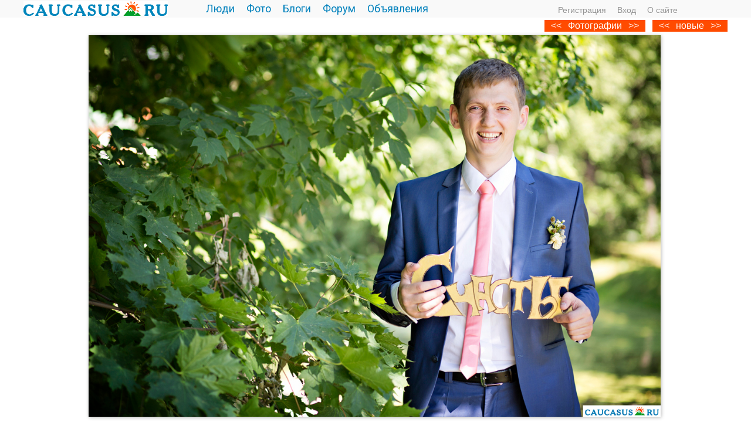

--- FILE ---
content_type: text/html; charset=windows-1251
request_url: http://caucasus.ru/photos/photo7722.html
body_size: 24412
content:
<!DOCTYPE HTML PUBLIC "-//W3C//DTD HTML 4.01 Transitional//EN" "http://www.w3.org/TR/html4/loose.dtd">
<html xmlns="http://www.w3.org/1999/xhtml">
<head>
    <title>Фото: Вот оно какое настоящее счастье. Ольга Блинова.  - Caucasus.ru</title>
<meta name="keywords" content="Кавказ, Свадьба, Фотограф Ольга Блинова" />
<meta name="description" content="Caucasus.ru | Кавказ.ру - кавказская социальная сеть, сообщество, форумы, блоги, фотографии и клубы по интересам, посвященные Кавказу, его природе, истории, современности и путешествиям." />
<script type="text/javascript" src="/includes/jquery/jquery.js"></script>
<script type="text/javascript" src="/core/js/common_new.js"></script>
<script language="JavaScript" type="text/javascript" src="/includes/jquery/autogrow/jquery.autogrow.js"></script>
<script language="JavaScript" type="text/javascript" src="/components/comments/js/comments.js"></script>
<script language="JavaScript" type="text/javascript" src="/core/js/smiles.js"></script>
<link rel="image_src" href="http://caucasus.ru/images/photos/medium/407909043e4ee46236bf79fd9fbc3153.jpg">
    <meta http-equiv="Content-Type" content="text/html; charset=windows-1251"/>
        <link rel="stylesheet" href="//fonts.googleapis.com/css?family=Roboto:300,400,700,300italic,500|Roboto+Condensed:700,400,600|Roboto+Slab&subset=latin,cyrillic" />
    
    <link href="/templates/_default_/css/reset.css" rel="stylesheet" type="text/css" />
    <link href="/templates/_default_/css/text.css" rel="stylesheet" type="text/css" />
    <link href="/templates/_default_/css/960.css" rel="stylesheet" type="text/css" />
    <link href="/templates/_default_/css/styles.css" rel="stylesheet" type="text/css" />
    <link rel="icon" href="/favicon.ico" type="image/x-icon">
    <meta name="google-site-verification" content="FmGZQwqemuw4DI0IJtO3Hb14iUkWhpo7ENFSmRQ4zCw" />
        <meta name="google-translate-customization" content="6933d0270687b86d-8d00258337b8e5a5-g271fb8fdee0b6605-b"></meta>




</head>
<body>

<div class="container_100">   
</div> 


<div id="wrapper">
	

  <div id="header">
      <div class="container_120">      
      
     
      
        
                                                      
              <div id="sitename"><a href="/"></a></div>          
              <div id="topmenu"><div class="module">
        <div class="modulebody"><div>
<ul id="mainmenu" class="menu">

        
    
                
        
                    <li >
                            <a href="/users/pop.html" target="_self"  >
                  Люди 
            </a>
                    
    
        </li>        
        
                    <li >
                            <a href="/photos/101" target="_self"  >
                  Фото 
            </a>
                    
    
        </li>        
        
                    <li >
                            <a href="/lenta" target="_self"  >
                  Блоги 
            </a>
                    
    
        </li>        
        
                    <li >
                            <a href="/forum/1001" target="_self"  >
                  Форум 
            </a>
                    
    
        </li>        
        
                    <li >
                            <a href="/board" target="_self"  >
                  Объявления 
            </a>
                    
                </li></ul>
        
    
</ul>

</div>

<script>
function toggleNu(){
$.ajax({
		type: "POST",
		url: "/core/ajax/set_button_nu.php",
		data: "",
		success: function(data){
			window.location.reload(true);
		}
    });
 }
</script>
</div>

</div></div>
              <div class="u_block">
                                                                                        <div class="mod_user_menu">
                                                		  	<span class="register"><a href="http://caucasus.ru/registration">Регистрация</a></span>
                                                			 <span class="login"><a href="http://caucasus.ru/login">Вход</a></span>
                                                             <span class="my_blog"><a href="http://caucasus.ru/pravila/about.html">О сайте</a></span>
                                                             
                                                             
                                                </div>                                                 
                                                      </div> 
              </div>
                             
      </div>    
  
  
  
  
                                                    
<div class="clear"></div>
<div class="component"><div class="container_12">

<div class="photo_nav"><div class="nav_block"><span class="nav_left"><a href="/photos/photo7723.html">&lt;&lt;</a></span>новые<span class="nav_right"><a href="/photos/photo7721.html">&gt;&gt;</a></span></div><div class="nav_block"><span class="nav_left"><a href="/photos/photo7723.html" title="Предыдущая">&lt;&lt;</a></span><a href='/photos/101'>Фотографии</a><span class="nav_right"><a href="/photos/photo7721.html" title="Следующая">&gt;&gt;</a></span></div></div></div><table width="100%" border="0" cellpadding="0" cellspacing="0" class="photo_layout"><tr><td valign="top" align="center" style="padding: 0px 8px 0px 5px;"><a href="/photos/photo7721.html"> <img class="photo_big" src="/images/photos/medium/407909043e4ee46236bf79fd9fbc3153.jpg" border="0" alt="Вот оно какое настоящее счастье" /></a> </td></tr></table><div style="height:10px;"></div><div class="container_12"><div class="container_12"><div style="text-align:center; margin: 5px 0px 10px 0px;"></div><div class="div_fl"><div class="photo_details"><table width="100%" ><tr><td width="330" valign="top"><table width="320" border="0"><tr><td valign="top" width="110"><div class="phograph_avatar"><a href="/Blinovastudio"><img border="0" class="usr_img_small" src="/images/users/avatars/small/14a3c475b4207c21ba9c00672e4a5226.jpg" /></a></div></td><td valign="top"><div class="photo_date_details"><div style="padding-bottom:5px; display:inline-block"><a style="padding:1px; height:16px; line-height:16px; background:url(/components/users/images/female.png) no-repeat left center; padding-left:18px; " href="/Blinovastudio" class="user_gender_link">Ольга Блинова</a></div><a class="authorhref" href="/users/pop/country-1/city-1"><div class="citydiv">Москва, Россия</div></a><div class="sitetext_bigphoto"><a href="http://Blinovastudio.caucasus.ru" target="_blank">Личный сайт</a></div><div class="mess_block"><div style="margin:5px 0px 0px 0px;"><div class="mess" id="mess"><a href="/login"></a></div></div></div></div></td></tr></table></td><td  valign="top"><div><div class="photo_date_details" style="min-height:80px;"><h2 class="con_photo">Вот оно какое настоящее счастье</h2><div><div class="taglinebar"><span class="tags"><a class="toptag" href="/photos/tp/%D0%9A%D0%B0%D0%B2%D0%BA%D0%B0%D0%B7">Кавказ</a>  <a class="toptag" href="/photos/tp/%D0%A1%D0%B2%D0%B0%D0%B4%D1%8C%D0%B1%D0%B0">Свадьба</a>  <a class="toptag" href="/photos/tp/%D1%84%D0%BE%D1%82%D0%BE%D0%B3%D1%80%D0%B0%D1%84+%D0%9E%D0%BB%D1%8C%D0%B3%D0%B0+%D0%91%D0%BB%D0%B8%D0%BD%D0%BE%D0%B2%D0%B0">Фотограф Ольга Блинова</a></span></div></div></div></div></td></tr></table><table width="100%" ><tr><td valign="bottom"><div><p class="operations"><span class="photo_details_date"><span>Дата публикации: 6 августа 2014</span><br><span>Просмотров: 2766</span></span></p></div> </td><td valign="bottom"><div><p class="operations"></p></div></td><td valign="top">&nbsp;</td></tr></table></div></div><div class="div_fr"><table cellpadding="0" cellspacing="0" border="0" width="100%"><tr><td width="10%">&nbsp;</td><td width="80%" valign="top"><div style="padding:0px 0px 20px 0px;"><div class="hidden_area"><div class="rating_block"><div class="like_it" ><a href="/login"></a></div><div class="karmacounter"><span id="karmapoints" style="color:green; font-size:38px;"><span style="color:green;">+1</span></span></div></div></div></div><div class="block_relative"><div class="liked_list" id="liked_list"><span class="liked_title">Фото нравится:</span><div><span class="pro_flag_small"></span><span class="star_flag_small"></span><b><a href="/sn">Сергей Новожилов</a></b></div></div><div class="liked_list" id="portfolio_list"></div></div></td><td width="10%">&nbsp;</td></tr></table></div><p>&nbsp;</p><p>&nbsp;</p><p>
</p>

<script>
$(document).ready(function() {
	if(0){
   		a_lj = document.getElementById('lj').getElementsByTagName('a');
   		for(var i=0; i<a_lj.length; i++){
   			//a_lj[i].click();
   			window.open(a_lj[i].href,'_blank');
   			break;
   		}
   }
   if(0){
   		a_vk = document.getElementById('vk').getElementsByTagName('a');
   		for(var i=0; i<a_vk.length; i++){
   			//a_vk[i].click();
   			window.location.href = a_vk[i].href;
   			break;
   		}
   }
   
 });
 
 uh(16,'photo');

 function checkFields(){
  	//name = document.getElementById('friend_name').value;
  	mail = document.getElementById('friend_email').value;
 	if(mail!='E-mail друга'){return true;}
 	alert('Заполните электронный адрес!!!');
 	return false;
 }
 </script>


</div><div class="container_12"> 

<div class="photo_comments_div">




<div class="cmm_heading"><a name="c"></a>
	Комментарии (0)
</div>



    <div class="cm_ajax_list">
        
    	<p>Нет комментариев. Ваш будет первым!</p>
</div>
    <div class="popup_window" data-popitem="delete_comment_confirm">
        <div class="popup_window_inner">
            <div class="pad_helper1">
                Подтвердите удаление
            </div>
            <div class="pad_helper2">
                <div class="btn_holder narrow">
                    <input type="submit" class="red" value="YES">  
                    <input type="submit" class="green" value="NO"> 
                </div>
            </div>
        </div>
    </div>
    <div class="popup_window_bg"></div>

    <div class="popup_window" data-popitem="else_comment_notify">
        <div class="popup_window_inner">
            Чтобы удалять чужие комментарии, установите<br> Кнопку на Личный сайт или купите Аккаунт Club<br><br>
            <div class="pad_helper2">
                <div class="btn_holder horiz">
			<a href="//mysite/" class="green1">Установить Кнопку</a> <a href="//pay/" class="orange">Купить Аккаунт Club</a> 
                </div>
            </div>
        </div>
    </div>
    <div class="popup_window_bg"></div>
    
    <div class="popup_window" data-popitem="site_comment_notify">
        <div class="popup_window_inner">
            Чтобы удалять чужие комментарии, установите<br> Кнопку на Личный сайт или купите Аккаунт Club<br><br>
            <div class="pad_helper2">
                <div class="btn_holder horiz">
			<a href="//button/" class="green1">Установить Кнопку</a> <a href="//pay/" class="orange">Купить Аккаунт Club</a> 
                </div>
            </div>
        </div>
    </div>
    <div class="popup_window_bg"></div>
        </div>
</div>
<div id="addcommentlink" src="#">
	<table cellspacing="0" cellpadding="2" style="clear:both;">
		<tr>
			<td width="16"><img src="/templates/_default_/images/icons/comment.png" /></td>
			<td><a href="javascript:void(0);" id="addcommentlink" onclick="addComment('f516799fd1213ee9c0b2930be0313cc8', 'photo', '7722', 0)">Добавить комментарий</a></td>
								
						
						
            		</tr>
	</table>	
		</div>

<div id="cm_addentry0" style="display:block"></div>


<script>
window.onload = function(sess_md5, target, target_id, parent_id){
	parent_id = 0;
	target_id = 7722;
	target	  = 'photo';
	sess_md5  = 'f516799fd1213ee9c0b2930be0313cc8'; 
	
	$('div.reply').html('').hide();
    $("#cm_addentry"+parent_id).html("<div>Загрузка формы...</div>");
	$("#cm_addentry"+parent_id).load("/components/comments/addform.php", {cd: sess_md5, target: target, target_id: target_id, parent_id: parent_id}, cmLoaded());
	$("#cm_addentry"+parent_id).slideDown("fast");
}

</script>


</div>

</div>



<div style="padding:30px 0px 60px 0px;margin-left:auto;margin-right:auto;width:1180px;vertical-align:middle;">
<table width="100%" border="0" cellspacing="0" cellpadding="0" align="center" >
    <tbody>
        <tr>

            <td width="260px" height="90px"  valign="center" align="left">

<a style="position: relative; top: 0px;" target="_blank" href="http://rasfokus.ru/photos/latest.html"><img alt="Фото Вот оно какое настоящее счастье  Ольга Блинова. Москва. Россия. Фотосайт Rasfokus.ru" src="/images/rasfokus.gif" /></a> 

            </td>
                 
            <td width="20px" height="200px"  valign="centre" align="center"></td>
            
            <td width="410px" height="90px"  valign="center" align="center">

<a style="position: relative; top: 0px;" target="_blank" href="http://fotoplenka.ru/photos/101"><img alt="Фотографии Вот оно какое настоящее счастье  Ольга Блинова. Москва. Россия. Фото сайт. " src="/images/fotoplenka.gif" /></a> 

            </td>
                                   
            <td width="20px" height="200px"  valign="centre" align="center"></td>
            
            <td width="260px" height="90px"  valign="center" align="right">

<a style="position: relative; top: 0px;" target="_blank" href="http://svadba.pro/photos/latest.html
"><img alt="Свадебные фото Вот оно какое настоящее счастье  Ольга Блинова. Москва. Россия." src="/images/svadba.png" /></a> 

            </td>       
            
        </tr>
    </tbody>
</table>
</div>
</div><div class="clear"></div>


  
	
  <div id="page">    
  <!-- главное меню !-->
								   								<!-- глубиномер !-->
                            
 								 <!-- 2+3-- !-->
                                <div id="mainbody" class="container_12">  
									<div class="tbl">
                                                <div id="main" class="grid_12">
                                                
                                                
                              
                                                
                                                                                    
                                                    
                                                    
                                                    
                                                    <!-- ?php cmsModule('mainbottom'); ? !-->  
                                                </div>                                    
											  
												</div>
                                             <div class="bott"> 
											  </div>                                                 
                                </div>
  </div>
<div class="pad"></div>
</div>


<div style="width:100%; margin: 0px 0px 10px 0px;">
               <table width="100%" border="0" cellspacing="0" cellpadding="0">
                      <tr>
                        <td width="0%">&nbsp;</td>
                        <td width="100%">
                        <script type="text/javascript">
<!--
var _acic={dataProvider:10};(function(){var e=document.createElement("script");e.type="text/javascript";e.async=true;e.src="https://www.acint.net/aci.js";var t=document.getElementsByTagName("script")[0];t.parentNode.insertBefore(e,t)})()
//-->
</script>                        </td>
                        <td width="0%">&nbsp;</td>
                 </tr>
				</table>                    
</div> 





<div style="padding: 0px 0px 0px 5px;">
<div> <div class="module">
        <div class="modulebody"><div style="height:130px;overflow:hidden;">
<table border="0">
  <tr>    
    <td>
    <div style="padding:0px 10px 0px 10px;">
            <div>
            
                <a class="tagtoplenta " href="/photos/tp/Кавказ">Кавказ</a>

            
                <a class="tagtoplenta " href="/photos/tp/Свадьба">Свадьба</a>

            
                <a class="tagtoplenta " href="/photos/tp/Портрет">Портрет</a>

            
                <a class="tagtoplenta " href="/photos/tp/Фотографии">Фотографии</a>

            
                <a class="tagtoplenta " href="/photos/tp/Пейзаж">Пейзаж</a>

            
                <a class="tagtoplenta " href="/photos/tp/Природа Кавказа">Природа Кавказа</a>

            
                <a class="tagtoplenta " href="/photos/tp/Горы">Горы</a>

            
                <a class="tagtoplenta " href="/photos/tp/Природа">Природа</a>

            
                <a class="tagtoplenta " href="/photos/tp/Дети">Дети</a>

            
                <a class="tagtoplenta " href="/photos/tp/Лето">Лето</a>

            
                <a class="tagtoplenta " href="/photos/tp/Фоторепортаж">Фоторепортаж</a>

            
                <a class="tagtoplenta " href="/photos/tp/Вершина">Вершина</a>

            
                <a class="tagtoplenta " href="/photos/tp/Ледник">Ледник</a>

            
                <a class="tagtoplenta " href="/photos/tp/КЧР">КЧР</a>

            
                <a class="tagtoplenta " href="/photos/tp/Фотография">Фотография</a>

            
                <a class="tagtoplenta " href="/photos/tp/Лавстори">Лавстори</a>

            
                <a class="tagtoplenta " href="/photos/tp/Безенги">Безенги</a>

            
                <a class="tagtoplenta " href="/photos/tp/Снег">Снег</a>

            
                <a class="tagtoplenta " href="/photos/tp/Приэльбрусье">Приэльбрусье</a>

            
                <a class="tagtoplenta " href="/photos/tp/Фотостудия">Фотостудия</a>

            
                <a class="tagtoplenta " href="/photos/tp/Домбай">Домбай</a>

            
                <a class="tagtoplenta " href="/photos/tp/Эльбрус">Эльбрус</a>

            
                <a class="tagtoplenta " href="/photos/tp/Узункол">Узункол</a>

            
                <a class="tagtoplenta " href="/photos/tp/Гламур">Гламур</a>

            
                <a class="tagtoplenta " href="/photos/tp/Свадебный фотограф">Свадебный фотограф</a>

            
                <a class="tagtoplenta " href="/photos/tp/Архыз">Архыз</a>

            
                <a class="tagtoplenta " href="/photos/tp/Разное">Разное</a>

            
                <a class="tagtoplenta " href="/photos/tp/Город">Город</a>

            
                <a class="tagtoplenta " href="/photos/tp/КБР">КБР</a>

            
                <a class="tagtoplenta " href="/photos/tp/Путешествие">Путешествие</a>

            
                <a class="tagtoplenta " href="/photos/tp/Озеро">Озеро</a>

            
                <a class="tagtoplenta " href="/photos/tp/Река">Река</a>

            
                <a class="tagtoplenta " href="/photos/tp/Свадьба фото">Свадьба фото</a>

            
                <a class="tagtoplenta " href="/photos/tp/Свадебная книга">Свадебная книга</a>

            
                <a class="tagtoplenta " href="/photos/tp/Перевал">Перевал</a>

            
                <a class="tagtoplenta " href="/photos/tp/Фотоальбом">Фотоальбом</a>

            
                <a class="tagtoplenta " href="/photos/tp/Амиров">Амиров</a>

            
                <a class="tagtoplenta " href="/photos/tp/Caucasus">Caucasus</a>

            
                <a class="tagtoplenta " href="/photos/tp/Прогулка по Нью-йорку">Прогулка по Нью-йорку</a>

            
                <a class="tagtoplenta " href="/photos/tp/Фограф в Нью-Йорк">Фограф в Нью-Йорк</a>

            
                <a class="tagtoplenta " href="/photos/tp/Свадебный фотограф в США">Свадебный фотограф в США</a>

            
                <a class="tagtoplenta " href="/photos/tp/Свадебный фотограф в Нью-Йорке">Свадебный фотограф в Нью-Йорке</a>

            
                <a class="tagtoplenta " href="/photos/tp/Осень">Осень</a>

            
                <a class="tagtoplenta " href="/photos/tp/Фотограф Ольга Блинова">Фотограф Ольга Блинова</a>

            
                <a class="tagtoplenta " href="/photos/tp/Ущелье">Ущелье</a>

            
                <a class="tagtoplenta " href="/photos/tp/Злата">Злата</a>

            
                <a class="tagtoplenta " href="/photos/tp/Добрыйdag">Добрыйdag</a>

            
                <a class="tagtoplenta " href="/photos/tp/Кисловодск">Кисловодск</a>

            
                <a class="tagtoplenta " href="/photos/tp/Мырды">Мырды</a>

            
                <a class="tagtoplenta " href="/photos/tp/Осетия">Осетия</a>

            
                <a class="tagtoplenta " href="/photos/tp/Водопад">Водопад</a>

            
                <a class="tagtoplenta " href="/photos/tp/Бермамыт">Бермамыт</a>

            
                <a class="tagtoplenta " href="/photos/tp/Дагестан">Дагестан</a>

            
                <a class="tagtoplenta " href="/photos/tp/Северная Осетия">Северная Осетия</a>

            
                <a class="tagtoplenta " href="/photos/tp/Путешествия">Путешествия</a>

                    </div>

    			
</div> 
    </td>    
  </tr>
</table>
</div> 

<div style="height:5px;"></div> 


    
    
   

</div>

</div> </div></div>


<!--div class="container_12">            
    <!div class="grid_8">            
             <div id="google_translate_element"></div><script type="text/javascript">
function googleTranslateElementInit() {
  new google.translate.TranslateElement({pageLanguage: 'ru', includedLanguages: 'de,en,es,fr,it,ru,bg,iw,ja,ko,tr,yi,zh-CN,zh-TW', layout: google.translate.TranslateElement.FloatPosition.TOP_LEFT, autoDisplay: false}, 'google_translate_element');
}
</script><script type="text/javascript" src="//translate.google.com/translate_a/element.js?cb=googleTranslateElementInit"></script>                        
            </div-->

                    
    </div>
</div>       




<div id="footer">
    <div class="container_12">
    
    
           <table width="100%" border="0" cellspacing="0" cellpadding="0">
  <tr>
    <td width="50px"><div id="up"><a href="#"></a></div></td>
    
    <td>
    <div class="grid_88">
                     <span class="foot1">Кавказская социальная сеть Caucasus.ru &nbsp; &copy; 2012 - 2026</span>   
                     <span class="foot2"></span>    
    </div>
    </td>
    
    <td align="right">
    <div class="grid_44 aboutsite">
                          
               
    
    <span class="about"><a href="/pravila/about.html">О сайте</a></span>
    
    </div>
    </td>
    
    
    
    
    <td width="50px"><div id="up"><a href="#"></a></div> </td>
  </tr>
</table>




            
    </div>
</div>




<!--div class="crit_mod2">
<div class="crit_inner2">
<iframe frameborder="0" height="450" width="3000" scrolling="no" src="http://travelpeople.ru/photos/rr" ></iframe>
</div>
</div-->
<div><a href="http://fotoplenka.ru" target="_blank"><div style="background:url(http://fotoplenka.ru/images/22x100_fotoplenka.gif) repeat scroll center center transparent; border-top: solid 5px #FFF; border-bottom: solid 5px #FFF;"><div style="display: flex; justify-content: center; align-items: center;"><img src="http://fotoplenka.ru/images/22logo.png" alt="Фотосайт Фотоплёнка.ру" ></div></div></a></div>

<noindex>
<!--LiveInternet counter--><script type="text/javascript"><!--
document.write("<a href='http://www.liveinternet.ru/click' "+
"target=_blank><img src='//counter.yadro.ru/hit?t52.6;r"+
escape(document.referrer)+((typeof(screen)=="undefined")?"":
";s"+screen.width+"*"+screen.height+"*"+(screen.colorDepth?
screen.colorDepth:screen.pixelDepth))+";u"+escape(document.URL)+
";"+Math.random()+
"' alt='' title='LiveInternet: показано число просмотров и"+
" посетителей за 24 часа' "+
"border='0' width='1' height='1'><\/a>")
//--></script><!--/LiveInternet-->
</noindex>




    <script type="text/javascript">
        $(document).ready(function(){
            $('#topmenu .menu li').hover(
                function() {
                    $(this).find('ul:first').show();
                    $(this).find('a:first').addClass("hover");
                },
                function() {
                    $(this).find('ul:first').hide();
                    $(this).find('a:first').removeClass("hover");
                }
            );
        });
    </script>
    
	
	
	
	

	
	
    
</body>
</html>

--- FILE ---
content_type: application/javascript
request_url: http://caucasus.ru/core/js/smiles.js
body_size: 9052
content:
function getCaretPos(obj) {
	obj.focus();
	if (document.selection) { // IE
    var sel = document.selection.createRange();
    var clone = sel.duplicate();
    sel.collapse(true);
    clone.moveToElementText(obj);
    clone.setEndPoint('EndToEnd', sel);
    return clone.text.length;
  } else if (obj.selectionStart!==false) return obj.selectionStart; // Gecko
  else return 0;
}

function replaceSelectedText(obj,cbFunc,s_open, s_close){
	obj.focus();
	if (document.selection) {
		var s = document.selection.createRange(); 
		if (s.text) {
			eval("s.text="+cbFunc+"(s.text,s_open, s_close);");
			return true;
		}
	} else if (typeof(obj.selectionStart)=="number") {
        var start = obj.selectionStart;
        var end = obj.selectionEnd;
        eval("var rs = "+cbFunc+"(obj.value.substr(start,end-start),s_open, s_close);");
        obj.value = obj.value.substr(0,start)+rs+obj.value.substr(end);
		return true;
	} else {
        
    }
	return false;
}

function insertTag(s,s_open, s_close){
	return s_open + s + s_close;
}

function addSmile(tag, field_id){
	var txtarea = document.getElementById(field_id);
	var pos = getCaretPos(txtarea);
	txtarea.value = txtarea.value.substring(0,pos) + ' :' + tag + ': ' + txtarea.value.substring(pos,txtarea.value.length);
	$('#smilespanel').hide();
}

function addTag(field_id, s_open, s_close){
   var txtarea = document.getElementById(field_id);
   replaceSelectedText(txtarea,'insertTag',s_open, s_close);
   return;
} 

function addTagUrl(field_id){
   var txtarea = document.getElementById(field_id);
   var link_url = prompt('Адрес ссылки (URL):');
   var link_name = prompt('Название ссылки (не обязательно):'); 
   var pos = getCaretPos(txtarea);
   if (link_url.length == 0) { return; }
   if (link_name.length > 0){txtarea.value = txtarea.value.substring(0,pos) + '[url='+link_url+']' + link_name + '[/url]'+ txtarea.value.substring(pos,txtarea.value.length);} 
   else {txtarea.value = txtarea.value.substring(0,pos) +  '[url]' + link_url + '[/url]'+ txtarea.value.substring(pos,txtarea.value.length);}
   return;
}

function addTagImage(field_id){
   var txtarea = document.getElementById(field_id);
   var link_url = prompt('Адрес картинки (URL):');
   var pos = getCaretPos(txtarea);
   if (link_url.length == 0) { return; }
   txtarea.value = txtarea.value.substring(0,pos) +  '[img]' + link_url + '[/img]'+ txtarea.value.substring(pos+1,txtarea.value.length);
   return;
}

function addTagEmail(field_id){
   var txtarea = document.getElementById(field_id);
   var s_open = '[email]';
   var s_close = '[/email]';
   replaceSelectedText(txtarea,'insertTag',s_open, s_close);
   return;
}

function addNickname(nickname){
   var txtarea = document.getElementById('message');
   var pos = getCaretPos(txtarea);
   txtarea.value = txtarea.value.substring(0,pos) + ' [b]' + nickname + '[/b], ' + txtarea.value.substring(pos,txtarea.value.length);
   return;
}

function addTagAudio(field_id){
   var txtarea = document.getElementById(field_id);
   var link_url = prompt('Ссылка на mp3-файл::');
   var pos = getCaretPos(txtarea);
   if (link_url.length == 0) { return; }
   txtarea.value = txtarea.value.substring(0,pos) +  '[audio]' + link_url + '[/audio]'+ txtarea.value.substring(pos,txtarea.value.length);
   return;
}

function trim(string){
	return string.replace(/(^\s+)|(\s+$)/g, "");
}


function addTagVideo(field_id){
   var txtarea = document.getElementById(field_id);
   var link_url = prompt('Ссылка на страницу видео (Youtube/Rutube/Vimeo):'); 
   var pos = getCaretPos(txtarea);  
   if (link_url.length > 0){
   		//http://www.youtube.com/watch?v=vrPos_wK68M&feature=g-logo&context=G25fa18aFOAAAAAAADAA
   		//<iframe width="560" height="315" src="http://www.youtube.com/embed/vrPos_wK68M" frameborder="0" allowfullscreen></iframe>
   		
   		
   		//http://rutube.ru/tracks/5448060.html
   		//<OBJECT width="470" height="353"><PARAM name="movie" value="http://video.rutube.ru/05bd07459429785438e342f8b51bb6ee"></PARAM><PARAM name="wmode" value="window"></PARAM><PARAM name="allowFullScreen" value="true"></PARAM><EMBED src="http://video.rutube.ru/05bd07459429785438e342f8b51bb6ee" type="application/x-shockwave-flash" wmode="window" width="470" height="353" allowFullScreen="true" ></EMBED></OBJECT>
   		
   		//http://vimeo.com/30637945
   		//<iframe src="http://player.vimeo.com/video/30637945?title=0&amp;byline=0&amp;portrait=0" width="400" height="225" frameborder="0" webkitAllowFullScreen mozallowfullscreen allowFullScreen></iframe><p><a href="http://vimeo.com/30637945">Lighting Choreographer - concept and system description -</a> from <a href="http://vimeo.com/user6422464">drpopeye</a> on <a href="http://vimeo.com">Vimeo</a>.</p>
   		if(link_url.match(/youtube/)){
   			list = link_url.split('=');
   			last = trim(list[1]).replace("&feature",'');
   			txtarea.value = txtarea.value.substring(0,pos) + '[youtube]' + last + '[/youtube]' + txtarea.value.substring(pos,txtarea.value.length);
   		}else if(link_url.match(/rutube/)){
   			list = link_url.split('/');
   			last = trim(list[list.length-1]).replace(".html",'');
   			txtarea.value = txtarea.value.substring(0,pos) + '[rutube]' + last + '[/rutube]' + txtarea.value.substring(pos,txtarea.value.length);
   		}else if(link_url.match(/vimeo/)){
   			list = link_url.split('/');
   			last = trim(list[list.length-1]);
   			txtarea.value = txtarea.value.substring(0,pos) + '[vimeo]' + last + '[/vimeo]' + txtarea.value.substring(pos,txtarea.value.length);
   		}
   		//txtarea.value = txtarea.value.substring(0,pos) + '[video]' + link_url + '[/video]' + txtarea.value.substring(pos,txtarea.value.length);
   }
	return;

}

function addImage(){
	$('#albumimginsert').hide();
	$('#imginsert').toggle();
}

function loadImage(field_id, session_id, placekind){
		//starting setting some animation when the ajax starts and completes
		$("#imgloading")
		.ajaxStart(function(){
			$(this).show();			
			$('#imginsert').hide();
		})
		.ajaxComplete(function(){
			$(this).hide();
		});

		$.ajaxFileUpload
		(
			{
				url:'/core/ajax/imginsert.php?place='+placekind, 
				secureuri:false,
				fileElementId:'attach_img',
				dataType: 'json',
				success: function (data, status){
					for (var k in data) {
						if(typeof(data[k].error) != 'undefined'){
							if(data[k].error != ''){
								alert('Ошибка: '+data[k].error);
							}else{
								imageLoaded(field_id, data[k].msg, placekind, parseInt(k)+1,data.length);
								//alert('Изображение добавлено');
							}
						}
					}
				},
				error: function (data, status, e){
					alert('Ошибка! '+e);
				}
			}
		)
		
		return false;
}


function imageLoaded(field_id, data, placekind, cnt, itogo){
   var txtarea = document.getElementById(field_id);
   var txtval = txtarea.value;
   var pos = getCaretPos(txtarea);
   if(cnt==1 && itogo!=1){
        txtarea.value = txtval.substring(0,pos) + "\n\n" + ' [IMG]/upload/'+placekind+'/'+data+'[/IMG] '+"\n\n" + txtval.substring(pos,txtval.length);
   }else if(cnt==1 && itogo==1){
        txtarea.value = txtval.substring(0,pos) + "\n\n" + ' [IMG]/upload/'+placekind+'/'+data+'[/IMG] '+"\n\n" + txtval.substring(pos,txtval.length);
   }
   else if(cnt!=1 && cnt<itogo){
        txtarea.value = txtval.substring(0,pos) +' [IMG]/upload/'+placekind+'/'+data+'[/IMG] '+"\n\n" + txtval.substring(pos,txtval.length);
   }else if(cnt==itogo){
        txtarea.value = txtval.substring(0,pos) +' [IMG]/upload/'+placekind+'/'+data+'[/IMG] '+"\n\n" + txtval.substring(pos,txtval.length);
   }
    return;
}

function addTagQuote(field_id){
   var txtarea = document.getElementById(field_id);
   var q_text = '';
   q_text = prompt('Текст цитаты:');
   var q_user = prompt('Автор цитаты (не обязательно):');
   var pos = getCaretPos(txtarea);
   if (q_text=='') { return; }   
   if (q_user.length > 0){txtarea.value = txtarea.value.substring(0,pos) + '[quote='+q_user+']' + q_text + '[/quote]' + txtarea.value.substring(pos+1,txtarea.value.length);} 
   else {txtarea.value = txtarea.value.substring(0,pos) + '[quote]' + q_text + '[/quote]' + txtarea.value.substring(pos,txtarea.value.length);}
   return;

} 

function insertAlbumImage(field_id){
   var path = $("#photolist option:selected").val();
   if (path){
       var txtarea = document.getElementById(field_id);
       var txtval = txtarea.value;
       var pos = getCaretPos(txtarea);
       txtarea.value = txtval.substring(0,pos) + ' [IMG]/images/users/photos/medium/'+path+'[/IMG] ' + txtval.substring(pos,txtval.length);
   }
   $('#albumimginsert').hide();
   return;
	
}

function addAlbumImage(){
	$('#imginsert').hide();
	$('#albumimginsert').toggle();
}

function addTagCut(field_id){
   var txtarea = document.getElementById(field_id);
   var cut_text = prompt('Заголовок ссылки на полный текст поста:', 'Читать далее...');
   var pos = getCaretPos(txtarea);
   if (cut_text.length > 0){ txtarea.value = txtarea.value.substring(0,pos) + '[cut=' + cut_text + ']' + txtarea.value.substring(pos,txtarea.value.length);}
	return;
}
